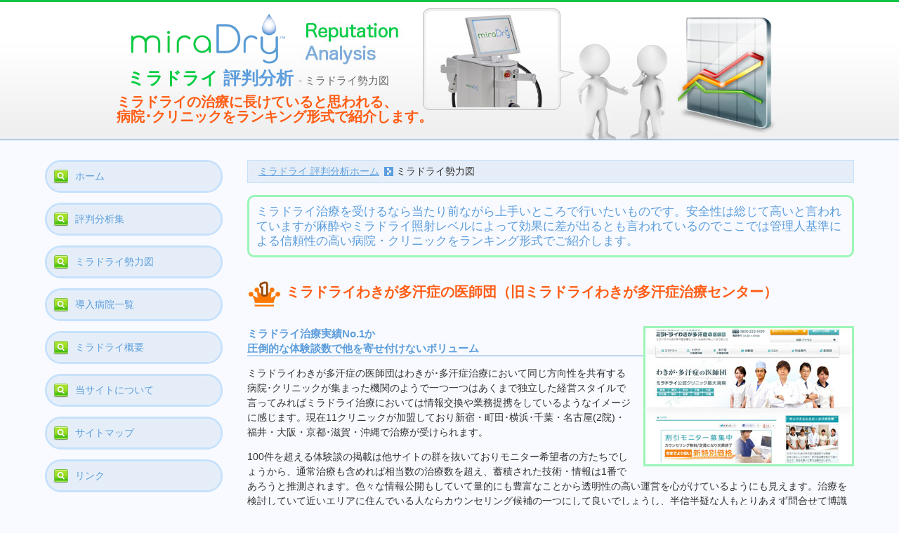

--- FILE ---
content_type: text/html
request_url: http://www.miradry-hyouban.net/clinic/osusume.html
body_size: 5211
content:
<?xml version="1.0" encoding="UTF-8"?> 
<!DOCTYPE html PUBLIC "-//W3C//DTD XHTML 1.0 Transitional//EN" "http://www.w3.org/TR/xhtml1/DTD/xhtml1-transitional.dtd">
<html xmlns="http://www.w3.org/1999/xhtml" lang="ja" xml:lang="ja"> 
<head> 
<meta http-equiv="Content-Type" content="text/html; charset=utf-8" />
<meta http-equiv="Content-Script-Type" content="text/javascript" />
<meta http-equiv="Content-Style-Type" content="text/css" /> 
<title>ミラドライ 評判分析　ミラドライ勢力図</title> 
<meta name="viewport" content="width=device-width" /> 
<meta name="Keywords" content="ミラドライ,治療,病院,クリニック" /> 
<meta name="Description" content="ミラドライ治療において有名どころと思われるクリニックや病院をランキング形式でご紹介。" /> 
<link rel="index" href="../index.html" />
<link href="../css/stl.css" rel="stylesheet" type="text/css" />  
<script type="text/javascript">

  var _gaq = _gaq || [];
  _gaq.push(['_setAccount', 'UA-34834166-4']);
  _gaq.push(['_trackPageview']);

  (function() {
    var ga = document.createElement('script'); ga.type = 'text/javascript'; ga.async = true;
    ga.src = ('https:' == document.location.protocol ? 'https://ssl' : 'http://www') + '.google-analytics.com/ga.js';
    var s = document.getElementsByTagName('script')[0]; s.parentNode.insertBefore(ga, s);
  })();

</script>
</head>


<body>
<div id="hd">
  <div id="hd2">
<a href="../" class="lk1"><img src="../img/logo.png" width="250" height="91" alt=" " /></a>
<h1><a href="../" class="lk1"><span class="t3">ミラドライ</span> <span class="t4">評判分析</span></a> <span class="t5"> - ミラドライ勢力図</span></h1>
<h2>ミラドライの治療に長けていると思われる、<br />
病院･クリニックをランキング形式で紹介します。</h2>
</div></div>


<div id="wrap">



<div id="main">
<ul id="pz">
<li><a href="../">ミラドライ 評判分析ホーム</a></li>
<li class="end">ミラドライ勢力図</li>
</ul>

<h3>
ミラドライ治療を受けるなら当たり前ながら上手いところで行いたいものです。安全性は総じて高いと言われていますが麻酔やミラドライ照射レベルによって効果に差が出るとも言われているのでここでは管理人基準による信頼性の高い病院・クリニックをランキング形式でご紹介します。
</h3>

<h4 id="rank"><a href="http://www.miradry-center.com/" class="lk1">ミラドライわきが多汗症の医師団（旧ミラドライわきが多汗症治療センター）</a></h4>

<div class="tr1">
  <img src="../img/web1.jpg" width="300" height="200" alt= "ミラドライわきが多汗症の医師団（旧ミラドライわきが多汗症治療センター）" class="imgfr" />
  <h5>ミラドライ治療実績No.1か<br />圧倒的な体験談数で他を寄せ付けないボリューム</h5>
<p>
ミラドライわきが多汗症の医師団はわきが･多汗症治療において同じ方向性を共有する病院･クリニックが集まった機関のようで一つ一つはあくまで独立した経営スタイルで言ってみればミラドライ治療においては情報交換や業務提携をしているようなイメージに感じます。現在11クリニックが加盟しており新宿・町田･横浜･千葉・名古屋(2院)・福井・大阪・京都･滋賀・沖縄で治療が受けられます。
</p>
<p>
100件を超える体験談の掲載は他サイトの群を抜いておりモニター希望者の方たちでしょうから、通常治療も含めれば相当数の治療数を超え、蓄積された技術・情報は1番であろうと推測されます。色々な情報公開もしていて量的にも豊富なことから透明性の高い運営を心がけているようにも見えます。治療を検討していて近いエリアに住んでいる人ならカウンセリング候補の一つにして良いでしょうし、半信半疑な人もとりあえず問合せて博識具合を確かめてみるという手法をとってもいいでしょう。
</p>
</div>
<table width="100%" border="0">
<caption>ミラドライわきが多汗症の医師団 主要情報</caption>
  <tr>
    <td style="width:6em;">URL</td>
    <td><a href="http://www.miradry-center.com/" target="_blank">http://www.miradry-center.com/</a></td>
  </tr>
  <tr>
    <td>TEL</td>
    <td>0800-222-1929　(10:30～19:00)</td>
  </tr>   
  <tr>
    <td>加盟院情報</td>
    <td>
東京：<a href="http://www.maria-clinic.net/" target="_blank">町田マリアクリニック</a> / アクセス：小田急町田駅東口徒歩2分、JR町田駅徒歩5分 <br />
横浜：<a href="http://cecile-w.com/" target="_blank">横浜マリアクリニック</a> / アクセス：横浜駅東口徒歩3分 <br />
埼玉：<a href="http://maria-omiya.com/" target="_blank">大宮マリアクリニック</a> / アクセス：大宮東口(北)徒歩1分 <br />
千葉：<a href="http://www.yuri-clinic.net/" target="_blank">ゆり皮膚科クリニック 柏院</a> / アクセス：柏駅東口徒歩5分 <br />
福井：<a href="http://www.sasaki-e.com/" target="_blank"> 佐々木美容形成外科クリニック</a> / アクセス：JR福井駅徒歩7分、福鉄市役所前駅徒歩3分 <br />
名古屋：<a href="http://www.bizarria.jp/" target="_blank">クリニックビザリア</a> / アクセス：地下鉄栄駅徒歩5分 
、サカエチカ7番出口徒歩2分<br />
名古屋：<a href="http://www.takan-wakiga.com/" target="_blank">グランクリニック</a> / アクセス：地下鉄矢場町3番出口徒歩30秒 <br />
大阪：<a href="http://www.femmy-wakiga.com/" target="_blank">梅田フェミークリニック</a> / アクセス：梅田駅徒歩1分 <br />
京都：<a href="http://www.onishiskinclinic.com/" target="_blank">大西皮フ科形成外科医院 四条烏丸院</a> / アクセス：地下鉄四条駅、阪急烏丸駅共に徒歩1分 <br />
滋賀：<a href="http://www.onishiskinclinic.com/" target="_blank">大西皮フ科形成外科医院</a> / アクセス：石山駅徒歩5分 <br />
沖縄：<a href="http://www.est-cl.com/" target="_blank">新都心エストクリニック</a> / アクセス：ゆいレール おもろまち駅徒歩5分 
    </td>
  </tr>  
</table>

<h4>2位　ミラドライあんしんネットワーク</h4>
<div class="tr1">
  <img src="../img/web2.jpg" width="300" height="200" alt= "ミラドライあんしんネットワーク" class="imgfr" />
  <h5>ミラドライ医師団とは別の合同機関。<br />切磋琢磨してミラドライの普及化に期待したい</h5>
<p>
ミラドライわきが多汗症の医師団とは別のミラドライを導入している病院･クリニックが集まっているところで趣旨は基本的に同じと思われます。クリニックビザリアが両方入っているので仲が悪いとかはないと思うので競い合ってミラドライの効果証明と普及化に伴っての料金の値下げにまで持っていってほしいものです。こちらは「仙台･秋葉原･名古屋・大阪・岡山」が拠点となっています。
</p>
<p>
ドメイン取得から見る分には医師団が2011年でこちらが2013年なので2年ほど後発のようです。メールで相談や予約は出来るようですが電話表記はないのでまだ情報共有などの業務面での連携重視という感じで総合機関としての窓口対応はまだ発展段階のようですね。これからどう差をつめていけるのか注目したいところです。
</p>
</div>
<table width="100%" border="0">
<caption>ミラドライあんしんネットワーク 主要情報</caption>
  <tr>
    <td style="width:6em;">URL</td>
    <td><a href="http://miradry-network.jp/pc/" target="_blank">http://miradry-network.jp/pc/</a></td>
  </tr>
  <tr>
    <td>TEL</td>
    <td>なし。各クリニック別対応</td>
  </tr>   
  <tr>
    <td>加盟院情報</td>
    <td>
仙台：<a href="http://keijinkai.jp" target="_blank">桂仁会クリニック</a> / アクセス：仙台駅東口徒歩2分<br />
秋葉原：<a href="http://miradry-japan.jp/pc/" target="_blank">秋葉原フロンティアクリニック</a> / アクセス：御茶ノ水駅徒歩5分<br />
名古屋：<a href="http://www.bizarria.jp/" target="_blank">クリニックビザリア</a> / アクセス：地下鉄栄駅徒歩5分 、サカエチカ7番出口徒歩2分<br />
大阪：<a href="http://www.fukuzumi.jp" target="_blank">ふくずみ形成外科</a> / アクセス：地下鉄谷町線天満橋駅４番出口徒歩1分 <br />
京都：<a href="http://www.kawada-keisei.gr.jp/" target="_blank">河田外科形成外科</a> / アクセス：JR岡山駅徒歩10分
    </td>
  </tr>  
</table>

<h4>3位　ペルラクリニック</h4>
<div class="tr1">
  <img src="../img/web3.jpg" width="300" height="200" alt= "ペルラクリニック" class="imgfr" />
  <h5>ネット上では良心対応の書き込み多数。<br />しっかり話を聴きたい人は有力候補</h5>
<p>
美容関連の口コミはステマ率が高いような気が個人的にはしてるんですがペルラクリニックは自然な文面での高評価の口コミがしばしば見受けられます。ちゃんと投稿フォームのついて誰でも投稿できるサイトとかでの書き込みで、投稿フォームもなく出典元の記載もなくただ褒めただけ、けなしただけの書き込みを掲載したサイトとは違うのでそれなりの信憑性はあるものと判断しています。
</p>
<p>
「ちゃんと説明してくれる」というのが比較的共通する口コミ内容だったりするのでしっかり質問したい人などはカウンセリング検討候補の一角にして良いでしょう。親切とかの口コミも見かける反面、技術的なとこに言及した口コミがあまり見られないのは残念ですが。
</p>
</div>
<table width="100%" border="0">
<caption>ペルラクリニック 主要情報</caption>
  <tr>
    <td style="width:6em;">URL</td>
    <td><a href="http://www.perla-j.jp/" target="_blank">http://www.perla-j.jp/</a></td>
  </tr>
  <tr>
    <td>TEL</td>
    <td>03-6426-2012（10:00～19:00）</td>
  </tr>   
</table>




<h4>4位　セラクリニック</h4>
<div class="tr1">
  <img src="../img/web4.jpg" width="300" height="200" alt= "セラクリニック" class="imgfr" />
  <h5>一般患者への治療実施は世界で一番早かったという<br />経験値の豊富さに期待したいところだが･･･</h5>
<p>
日本はもとより、世界でも先駆けてミラドライ導入したのがセラクリニックです。なので経験豊富さなどのアピールも見られますが内容が少々抽象的･･･臨床結果とか学会で発表なさっているそうですが見る･見ないは別にしてもネット上でも閲覧できたらうれしいですよね。
</p>
<p>
治療料金も最近は35万・45万といった2段式に対応しているとこが増えてきましたがセラクリニックは45万円のみです。口コミなどもネット上では見受けられないので本当の経験値がどれほどなのかといったところが注目されます。色々聴いてみたいところですがメールフォームとかないですし問合せは電話だけな模様。気軽さという点では若干の見劣りするかなという感じです。でも、ちゃんとした治療を希望するなら面倒くさがってはいけないのも事実ですよね。
</p>
</div>
<table width="100%" border="0">
<caption>セラクリニック 主要情報</caption>
  <tr>
    <td style="width:6em;">URL</td>
    <td><a href="http://www.sera-c.jp/" target="_blank">http://www.sera-c.jp/</a></td>
  </tr>
  <tr>
    <td>TEL</td>
    <td>03-3462-0833</td>
  </tr>   
</table>

<h4>5位　共立美容外科（高松・熊本）</h4>
<div class="tr1">
  <img src="../img/web5.jpg" width="300" height="200" alt= "共立美容外科" class="imgfr" />
  <h5>麻酔のスキルの高さがアピールポイント<br />
効果の高さを左右する可能性も噂されるだけに注目したいところ</h5>
<p>
ミラドライの口コミでは治療の照射そのものより麻酔注射の痛みを訴えるケースがよく見受けられますが
共立美容外科では独自の麻酔スタイルで痛みの少ない点をアピールしています。
</p>
<p>
また、ミラドライは水分に反応するシステムなためこの麻酔の量によって効果が左右される可能性なども一部では噂されています。多すぎれば痺れなどの後遺症が長引く恐れがありますし、少なすぎれば照射中も痛い・効果ももしかしたら弱まる可能性があるかもしれません。「麻酔がうまいところ」というのも今後ミラドライ治療においては注目点になるかもしれませんね。
</p>
</div>
<table width="100%" border="0">
<caption>共立美容外科 主要情報</caption>
  <tr>
    <td style="width:6em;">URL</td>
    <td><a href="http://www.kyoritsu-biyo.com/" target="_blank">http://www.kyoritsu-biyo.com/</a></td>
  </tr>
  <tr>
    <td>TEL</td>
    <td>0120-500-340</td>
  </tr>   
</table>

</div><!--/#main -->


<div id="sid">
<ul>
<li><a href="../">ホーム</a></li>
<li><a href="../analysis">評判分析集</a></li>
<li><a href="../clinic/osusume.html">ミラドライ勢力図</a></li>
<li><a href="../clinic">導入病院一覧</a></li>
<li><a href="../why_miradry.html">ミラドライ概要</a></li>
<li><a href="../oth">当サイトについて</a></li>
<li><a href="../oth/map.html">サイトマップ</a></li>
<li><a href="../oth/link.html">リンク</a></li>
</ul>
</div><!--/#sid -->

</div><!--/#wrap -->

<div id="ft">(C) ミラドライ 評判分析</div>
</body>
</html>


--- FILE ---
content_type: text/css
request_url: http://www.miradry-hyouban.net/css/stl.css
body_size: 1585
content:
@charset "utf-8";

/* E L E M E N T */
html{ font-size: 62.5%;}
html,body,ul,li,dl,dt,dd,ol,h1,h2,h3,h4,h5,iframe{padding:0; margin:0;}
html{width:100%; height:100%; overflow-y:scroll;}
body{line-height:150%; font-family:"メイリオ","ＭＳ　Ｐゴシック", osaka, "ヒラギノ角ゴ Pro W3",sans-serif; font-size:1.4rem; font-size:14px; color:#333; background:#F8FAFF;} 
table{font-size:1.4rem; font-size:14px; border-collapse:collapse; /*border-collapse:separate; border-spacing:1px;*/}
th,td{border: solid 1px #5c9ddc; padding:5px;}
h1{font-size:180%; padding:10px 0 0 15px;}
h2{color:#ff5d15; font-size:140%; margin-top:10px;}
h3{padding:10px; font-weight:normal; border:#9bf5b7 solid 3px; border-radius:10px; color:#5c9ddc; font-size:120%; margin-top:1em;}
h4{font-size:116%; color:#fff; margin-top:1em; background:#5c9ddc; padding:5px 10px;}
h5{color:#5c9ddc; border-bottom:#5c9ddc solid 1px; font-size:110%;}
strong{ font-weight:normal;}
p{margin-top:1em;}
p.p3{margin:2em;}
p.p4{margin:2em 0;}
li{list-style:none;}
img{border:0;}
hr{height:0; margin:2em auto; border:none; border-top:1px solid #03cd42; clear:both;}
dl{margin-top:1em;}
dt{color:#e60012;}
dd{padding:5px 0 0 10px;}
caption{border-bottom:#e5eff8 solid 5px; text-align:left; color:#5c9ddc; margin:1em 0 1px 0;}

/* I D */
#wrap{width:90%; margin:auto; text-align:left; margin-top:1em; padding-bottom:2em; overflow:hidden; zoom:1; clear:both; max-width:1200px;}
#hd{background:url(../img/bg_hd.jpg) repeat-x bottom; min-height:200px;}
#hd2{width:948px; background:url(../img/bg_hd2.jpg) no-repeat; min-height:200px; margin:auto; text-align:left;}
#main{width:75%; float:right;}
#sid{width:22%; float:left;}
#ft{background:#5c9ddc; color:#fff; font-weight:bold; padding:5px; text-align:center; clear:both;}
#kuchi td{font-size:153.9%; text-align:center;}
#rank{background:url(../../img/rank.jpg) no-repeat left; min-height:45px; font-size:140%; color:#ff5d16; padding:20px 0 0 55px;}

@media screen and (max-width: 800px) { 
#hd2{width:100%; background:none; min-height:inherit;text-align:center;}
#main{width:100%; float:left;}
#sid{width:100%; float:right; padding-top:1em;}
}


/* ナビゲーション */
#sid li{border:#c6e1fc solid 3px; border-radius:30px; margin-top:1em;}
#sid li a:link{color:#5c9ddc; display:block; background:url(../img/bg_menu.png) no-repeat left center #e5eef8; text-decoration:none; padding:10px 10px 10px 40px; border-radius:30px;}
#sid li a:visited{color:#5c9ddc; display:block; background:url(../img/bg_menu.png) no-repeat left center #e5eef8; text-decoration:none;}
#sid li a:hover{color:#03cd42; display:block; background:url(../img/bg_menu.png) no-repeat left center #e6f2ea; text-decoration:underline;}
#sid li a:focus{color:#03cd42; display:block; background:url(../img/bg_menu.png) no-repeat left center #e6f2ea; text-decoration:underline;}
#sid li a:active {color:#03cd42; display:block; background:url(../img/bg_menu.png) no-repeat left center #e6f2ea; text-decoration:underline;}

ul#pz{background:#e5eef8; border:solid #c6e1fc 1px; padding:5px 15px; margin-top:1em;}
#pz li{display:inline; background:url(../img/pz.gif) no-repeat right center; padding-right:20px;}
#pz li.end{background:none;}

.block{margin:1em auto;}
.block li{margin:1em; width:70%; border:#5c9ddc;}
.block a{display:block; padding:4px 16px; color:#000000; background:#d5dffe; text-decoration:none;}
.block a:hover{background:#fff;}

.lsin{margin-top:1em; text-align:center;}
.lsin li{display:inline; border-right:#00F solid 1px; padding:0 10px;}
.lsin li.end{border-right:none;}

.lst1{margin-top:1em;}
.lst1 li{ list-style:circle;}



/* レイアウト */
.tr1{overflow:hidden; zoom:1;  clear:both; padding-top:1em;}
.tr2{overflow:hidden; zoom:1;  clear:both; padding-top:2em;}
.mp0{margin:0; padding:0;}
.bg1{background:#d5dffe; border:#5c9ddc solid 1px; padding:1em;}
.bg2{background:#ffd0bc; border:#ec4600 solid 1px; padding:0 1em 1em 1em;}
.bg3{background:#eeeeee; border:#aaaaaa 1px solid; padding:0 1em 1em 1em;}
.bg4{background:#CFF; border:#aaaaaa 1px solid; padding:0 1em 1em 1em;}
.mt1{margin-top:1em;}
.bd1{border:#5c9ddc solid 1px ; padding:10px;}

.box2l{width:49%; float:left;}
.box2r{width:49%; float:right;}

.imgfr{float:right; padding-left:1em;}



/* TEXT */
.t1{font-size:116%; color:#e60012;}
.t2{color:#e60012;}
.t3{color:#03cd42;}
.t4{color:#5c9ddc;}
.t5{font-size:60%; color:#666; font-weight:normal;}
.f15 {font-size:116%;}
.txt-c{text-align:center;}

/* L I N K */
a:link{color:#5c9ddc; text-decoration:underline;}
a:visited{color:#5c9ddc; text-decoration:underline;}
a:hover{color: #03cd42; text-decoration:underline;}
a:focus{color: #03cd42; text-decoration:underline;}
a:active {color: #03cd42; text-decoration:underline;}

a.lk1:link{color:#ff5d16; text-decoration:none;}
a.lk1:visited{color:#ff5d16; text-decoration:none;}
a.lk1:hover{color:#03cd42; text-decoration:none;}
a.lk1:focus{color:#03cd42; text-decoration:none;}
a.lk1:active{color:#03cd42; text-decoration:none;}